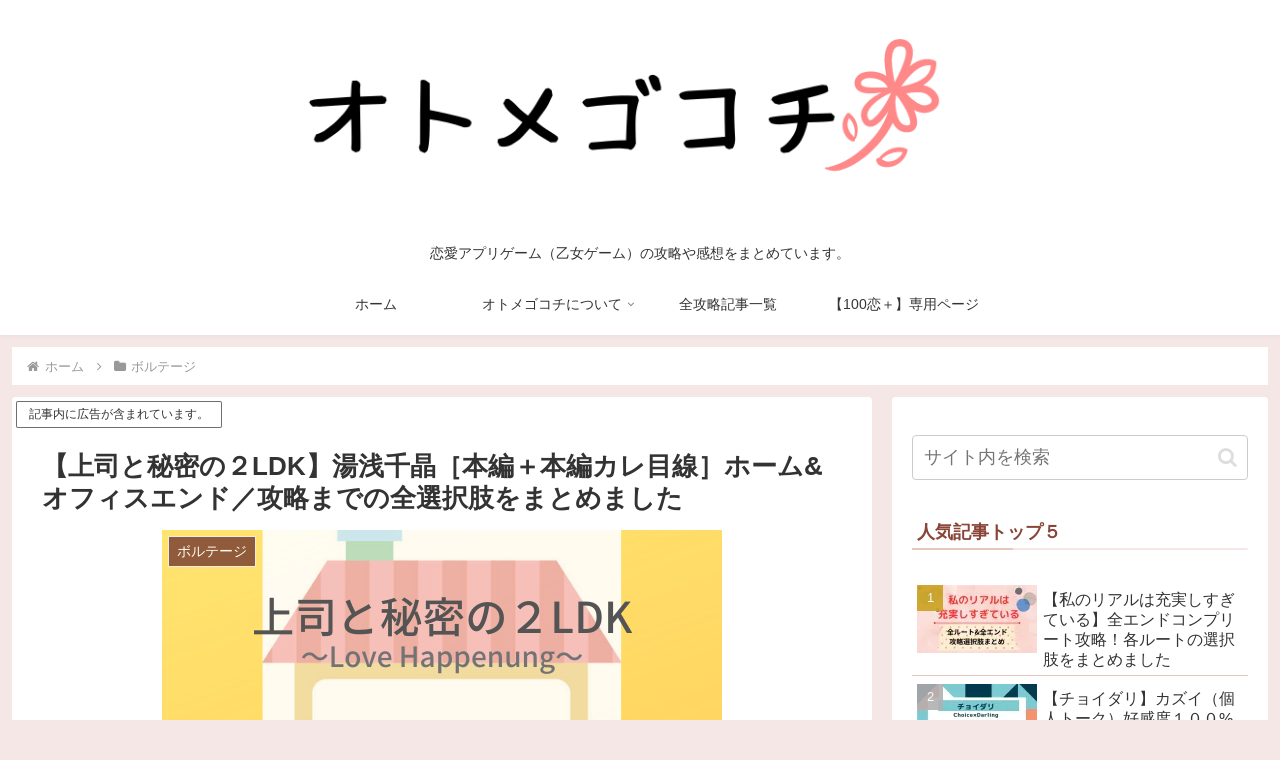

--- FILE ---
content_type: text/html; charset=utf-8
request_url: https://www.google.com/recaptcha/api2/aframe
body_size: 270
content:
<!DOCTYPE HTML><html><head><meta http-equiv="content-type" content="text/html; charset=UTF-8"></head><body><script nonce="kqMkjwzu6DlEyXRKyPCjJg">/** Anti-fraud and anti-abuse applications only. See google.com/recaptcha */ try{var clients={'sodar':'https://pagead2.googlesyndication.com/pagead/sodar?'};window.addEventListener("message",function(a){try{if(a.source===window.parent){var b=JSON.parse(a.data);var c=clients[b['id']];if(c){var d=document.createElement('img');d.src=c+b['params']+'&rc='+(localStorage.getItem("rc::a")?sessionStorage.getItem("rc::b"):"");window.document.body.appendChild(d);sessionStorage.setItem("rc::e",parseInt(sessionStorage.getItem("rc::e")||0)+1);localStorage.setItem("rc::h",'1768927611471');}}}catch(b){}});window.parent.postMessage("_grecaptcha_ready", "*");}catch(b){}</script></body></html>